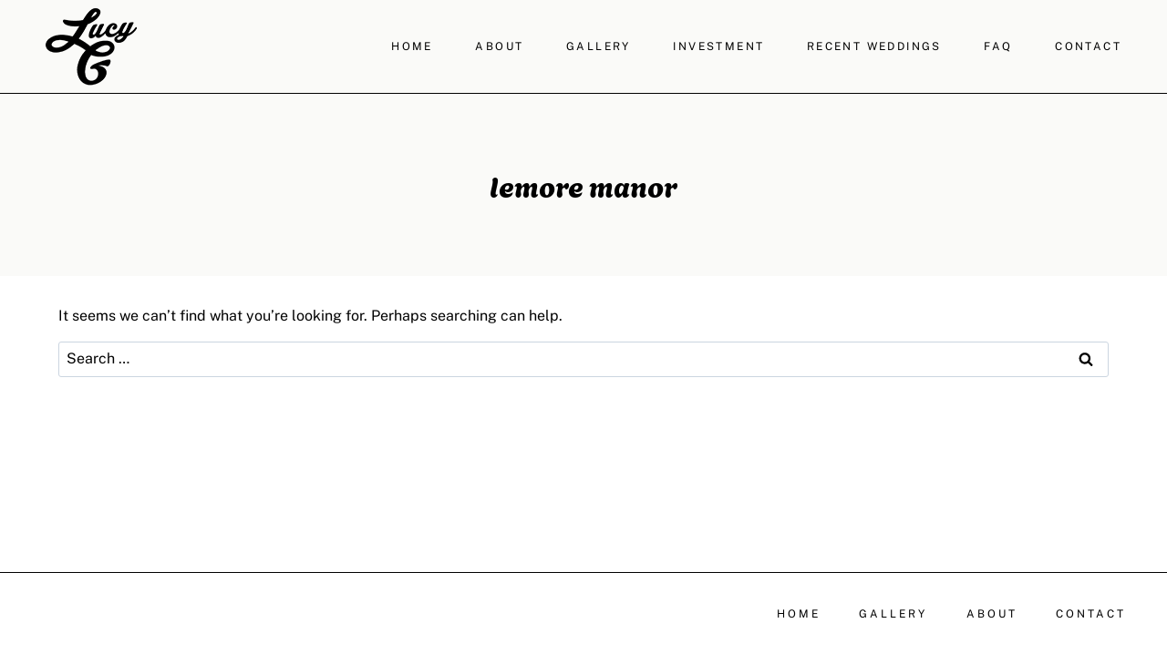

--- FILE ---
content_type: text/css
request_url: https://lucygphotography.co.uk/wp-content/themes/nova-kadence/style.css?ver=1.0
body_size: 339
content:
/*
Theme Name:     Nova For Kadence
Theme URI:      https://nova.styleclouddemo.co
Template:       kadence
Author:         StyleCloud
Author URI:     https://stylecloud.co
Description:    A premium starter theme for Kadence by StyleCloud
Version:        1.0
License:        GNU General Public License v3.0 (or later)
License URI:    https://www.gnu.org/licenses/gpl-3.0.html
*/
/* Mobile Menu Start */

.mobile-navigation ul.has-collapse-sub-nav .sub-menu.show-drawer {
	background: #FFFFFF !important;
}
/* Mobile Menu End */

/* Custom Arrows Start */

.kb-splide .splide__arrow {
	opacity: 1;
}
.kb-splide .splide__arrow:hover {
	opacity: 1 !important;
}

.kb-splide.kt-carousel-arrowstyle-blackonlight {
	--splide-nav-background: rgba(255,255,255,0.0);
}
.kb-splide .splide__arrow--prev svg, .kb-splide .splide__arrow--next svg {
	display: none;
}
.kb-splide .splide__arrow--prev {
	background-image: url('https://nova.styleclouddemo.co/wp-content/uploads/2023/11/SC_arrow_prev.svg');
	background-repeat: no-repeat;
	margin-left: 5%;
	width:45%;
	height: 100%;
	background-position: left;
	opacity: 0.6 !important;
	background-size: 7rem;
}
.kb-splide .splide__arrow--prev:hover, .kb-splide .splide__arrow--prev:focus {
	background-image: url('https://nova.styleclouddemo.co/wp-content/uploads/2023/11/SC_arrow_prev.svg');
	background-repeat: no-repeat;
	opacity: 1 !important;
	background-position: left;
	background-size: 8rem;
	transition: 0.5s;
}

.kb-splide .splide__arrow--next {
	background-image: url('https://nova.styleclouddemo.co/wp-content/uploads/2023/11/SC_arrow_next.svg');
	background-repeat: no-repeat;
	margin-right: 5%;
	width: 45%;
	height: 100%;
	background-position: right;
	opacity: 0.6 !important;
	background-size: 7rem;
	transition: 0.5s;
}

.kb-splide .splide__arrow--next:hover, .kb-splide .splide__arrow--next:focus {
	background-image: url('https://nova.styleclouddemo.co/wp-content/uploads/2023/11/SC_arrow_next.svg');
	background-repeat: no-repeat;
	background-position: right;
	opacity: 1 !important;
	background-size: 8rem;
}

@media only screen and (max-width: 767px) {
	.kb-splide .splide__arrow--prev {
		background-size: 5rem;
	}
	.kb-splide .splide__arrow--prev:hover, .kb-splide .splide__arrow--prev:focus {
		background-size: 5.5rem;
	}

	.kb-splide .splide__arrow--next {
		background-size: 5rem;
	}

	.kb-splide .splide__arrow--next:hover, .kb-splide .splide__arrow--next:focus {
		background-size: 5.5rem;
	}
}

/* Custom Arrows End */
